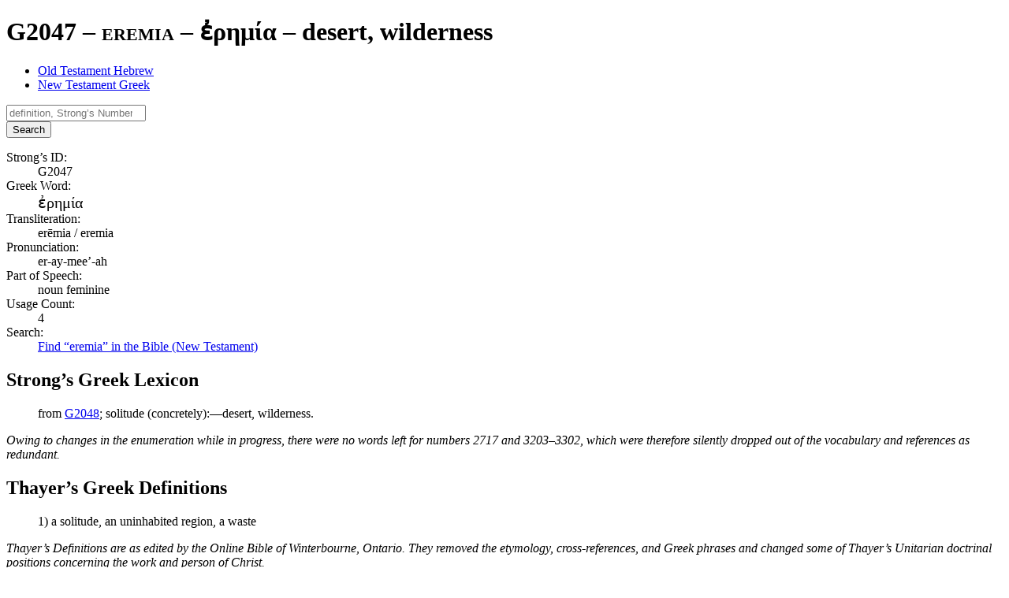

--- FILE ---
content_type: text/html; charset=utf-8
request_url: https://www.equipgodspeople.com/lexicons-word-study/new-testament-greek/strongs-g2047
body_size: 31696
content:
<!DOCTYPE html><html lang="en"><head><title>G2047 / eremia / ἐρημία – New Testament Greek | Equip God’s People</title><meta charset="UTF-8"><meta name="viewport" content="width=device-width, initial-scale=1"><meta name="description" content="Explore the meaning, pronunciation, and more for the Greek word “eremia” (Strong’s G2047). Find every occurrence of it in the New Testament."><meta name="apple-mobile-web-app-title" content="Equip God’s People"><meta name="application-name" content="Equip God’s People"><meta name="msapplication-TileColor" content="#3e8fc2"><meta name="theme-color" content="#3e8fc2"><meta name="robots" content="index,follow"><link rel="stylesheet" href="https://cdnjs.cloudflare.com/ajax/libs/font-awesome/7.0.1/css/all.min.css" integrity="sha512-2SwdPD6INVrV/lHTZbO2nodKhrnDdJK9/kg2XD1r9uGqPo1cUbujc+IYdlYdEErWNu69gVcYgdxlmVmzTWnetw==" crossorigin="anonymous" referrerpolicy="no-referrer" /><link href="/dist/main.css?v=13.5.1" rel="stylesheet"><link sizes="180x180" href="/apple-touch-icon.png" rel="apple-touch-icon"><link sizes="32x32" href="/favicon-32x32.png" rel="icon"><link sizes="16x16" href="/favicon-16x16.png" rel="icon"><link href="/site.webmanifest" rel="manifest"><link color="#3e8fc2" href="/safari-pinned-tab.svg" rel="mask-icon"></head><body><main aria-labelledby="site-hero"><header class="text-center text-white px-6 print:pt-0 print:pb-8 bg-center bg-cover py-section bg-orange-700 bg-hero-word-study"><h1 class="font-light" id="site-hero"><span class="text-3xl md:text-5xl lg:text-6xl md:tracking-wide lg:tracking-widest font-serif small-caps block animate__animated animate__fadeInLeft">G2047 – eremia – <span class="font-greek">ἐρημία</span></span> <span class="sr-only">–</span> <span class="text-base md:text-xl lg:text-2xl md:tracking-wide lg:tracking-widest block md:mt-1 lg:mt-2 animate__animated animate__fadeInRight">desert, wilderness</span></h1></header><section class="py-section px-3 lg:container lg:mx-auto xl:max-w-screen-xl"><ul class="text-lg md:text-xl font-serif mb-12 flex flex-wrap border-b-2 border-gray-600"><li><a class="inline-block px-4 py-2 border-2 border-b-0 rounded-t-md border-transparent hover:border-gray-300 focus-visible:border-gray-300 hover:bg-gray-200 focus-visible:bg-gray-200 hover:underline focus-visible:underline" href="/lexicons-word-study/old-testament-hebrew">Old Testament Hebrew</a></li><li><a aria-current="page" class="inline-block px-4 py-2 border-2 border-b-0 rounded-t-md bg-gray-300 border-gray-600 hover:underline focus-visible:underline" href="/lexicons-word-study/new-testament-greek">New Testament Greek</a></li></ul><form action="/lexicons-word-study/new-testament-greek" class="grid grid-cols-12 gap-1 mb-12" method="post"><div class="col-span-full md:col-span-6 lg:col-span-4"><input class="appearance-none text-base/normal w-full px-2 py-1 bg-white text-gray-800 border border-gray-600 rounded-md outline-hidden focus:ring-4 focus:ring-primary-700/20 focus:border-primary-500/50 placeholder:text-gray-400 placeholder:italic disabled:bg-gray-200 disabled:text-gray-600" name="search" placeholder="definition, Strong’s Number, etc." required type="search"></input></div><div class="col-span-full md:col-span-6 lg:col-span-4 xl:col-span-3 2xl:col-span-2"><button class="w-full text-base/normal text-center px-2.5 py-1 border border-transparent rounded-md outline-hidden focus-visible:ring-4 bg-primary-700 text-white enabled:hover:bg-primary-800 enabled:active:bg-primary-800 focus-visible:bg-primary-800 focus-visible:ring-primary-700/20 disabled:opacity-65 disabled:cursor-not-allowed" type="submit">Search</button></div></form><dl class="mb-12 sm:gap-2 grid grid-cols-12"><dt class="font-bold col-span-full sm:col-span-4 md:col-span-3 lg:col-span-2">Strong’s ID:</dt><dd class="col-span-full sm:col-span-8 md:col-span-9 lg:col-span-10">G2047</dd><dt class="font-bold col-span-full sm:col-span-4 md:col-span-3 lg:col-span-2">Greek Word:</dt><dd class="col-span-full sm:col-span-8 md:col-span-9 lg:col-span-10"><span class="font-greek">ἐρημία</span></dd><dt class="font-bold col-span-full sm:col-span-4 md:col-span-3 lg:col-span-2">Transliteration:</dt><dd class="col-span-full sm:col-span-8 md:col-span-9 lg:col-span-10">erēmia / eremia</dd><dt class="font-bold col-span-full sm:col-span-4 md:col-span-3 lg:col-span-2">Pronunciation:</dt><dd class="col-span-full sm:col-span-8 md:col-span-9 lg:col-span-10">er-ay-mee’-ah</dd><dt class="font-bold col-span-full sm:col-span-4 md:col-span-3 lg:col-span-2">Part of Speech:</dt><dd class="col-span-full sm:col-span-8 md:col-span-9 lg:col-span-10">noun feminine</dd><dt class="font-bold col-span-full sm:col-span-4 md:col-span-3 lg:col-span-2">Usage Count:</dt><dd class="col-span-full sm:col-span-8 md:col-span-9 lg:col-span-10">4</dd><dt class="font-bold col-span-full sm:col-span-4 md:col-span-3 lg:col-span-2">Search:</dt><dd class="col-span-full sm:col-span-8 md:col-span-9 lg:col-span-10"><a class="underline text-primary-700 hover:text-primary-800 focus-visible:text-primary-800" href="/bible-study-tools/bible-search?search=G2047&amp;range=new-testament" rel="nofollow">Find “eremia” in the Bible (New Testament)</a></dd></dl><h2 class="text-3xl lg:text-4xl font-serif mb-2">Strong’s Greek Lexicon</h2><blockquote class="border-l-4 border-primary-700 p-2 mb-4"><p class="mb-4 last:mb-0">from <a aria-controls="popover" aria-expanded="false" aria-haspopup="dialog" class="cursor-help underline text-success-700 hover:text-success-800 focus-visible:text-success-800" data-body="&lt;p class=&quot;mb-4 last:mb-0&quot;&gt;&lt;b&gt;Strong’s ID:&lt;/b&gt; G2048&lt;br&gt;&lt;b&gt;Word:&lt;/b&gt; &lt;span class=&quot;font-greek&quot;&gt;ἔρημος&lt;/span&gt;&lt;br&gt;&lt;b&gt;Transliteration:&lt;/b&gt; eremos&lt;br&gt;&lt;b&gt;Pronunciation:&lt;/b&gt; er’-ay-mos&lt;br&gt;&lt;b&gt;Part of Speech:&lt;/b&gt; adjective&lt;br&gt;&lt;b&gt;Occurrences:&lt;/b&gt; 50&lt;p class=&quot;mb-4 last:mb-0&quot;&gt;to be deserted, desolate; fig. to be wild&lt;/p&gt;&lt;/p&gt;&lt;p class=&quot;mt-2 mb-0 mb-4 last:mb-0&quot;&gt;&lt;a class=&quot;underline text-primary-700 hover:text-primary-800 focus-visible:text-primary-800&quot; href=&quot;/lexicons-word-study/new-testament-greek/strongs-g2048&quot;&gt;view the full lexicon entry&lt;/a&gt;&lt;/p&gt;" data-heading="G2048 – eremos – &lt;span class=&quot;font-greek&quot;&gt;ἔρημος&lt;/span&gt;" data-toggle="popover" href="/lexicons-word-study/new-testament-greek/strongs-g2048" role="button">G2048</a>; solitude (concretely):—desert, wilderness.</p></blockquote><p class="text-sm text-muted mb-4 last:mb-0"><i>Owing to changes in the enumeration while in progress, there were no words left for numbers 2717 and 3203–3302, which were therefore silently dropped out of the vocabulary and references as redundant.</i></p><h2 class="text-3xl lg:text-4xl font-serif mb-2">Thayer’s Greek Definitions</h2><blockquote class="border-l-4 border-primary-700 p-2 mb-4"><p class="mb-4 last:mb-0">1) a solitude, an uninhabited region, a waste</p></blockquote><p class="text-sm text-muted mb-4 last:mb-0"><i>Thayer’s Definitions are as edited by the Online Bible of Winterbourne, Ontario. They removed the etymology, cross-references, and Greek phrases and changed some of Thayer’s Unitarian doctrinal positions concerning the work and person of Christ.</i></p><ul class="mt-element border-2 border-muted rounded-md bg-gray-200 items-center print:hidden flex flex-col md:flex-row justify-between"><li><a class="text-gray-800 block px-4 py-2 hover:underline focus-visible:underline" href="/lexicons-word-study/new-testament-greek/strongs-g2046"><i aria-label="previous" class="pr-2 fa-solid fa-angle-left"></i>G2046 – ereo – <span class="font-greek">ἐρέω</span></a></li><li><hr class="bg-gray-400 pb-1 md:hidden"></li><li><a class="text-gray-800 block px-4 py-2 hover:underline focus-visible:underline" href="/lexicons-word-study/new-testament-greek/strongs-g2048">G2048 – eremos – <span class="font-greek">ἔρημος</span><i aria-label="next" class="pl-2 fa-solid fa-angle-right"></i></a></li></ul><nav><ul class="mt-12 md:flex md:flex-wrap text-white print:hidden"><li class="first:*:rounded-t-md md:first:*:rounded-tr-none md:first:*:rounded-bl-md last:*:rounded-b-md md:last:*:rounded-bl-none md:last:*:rounded-tr-md"><a class="block px-2.5 py-1.5 bg-secondary-700 border border-secondary-800 hover:bg-primary-700 focus-visible:bg-primary-700 hover:border-primary-800 focus-visible:border-primary-800" href="/lexicons-word-study/new-testament-greek/alphabet-alpha">Alpha (<span class="font-greek">Α</span>/<span class="font-greek">α</span>)</a></li><li class="first:*:rounded-t-md md:first:*:rounded-tr-none md:first:*:rounded-bl-md last:*:rounded-b-md md:last:*:rounded-bl-none md:last:*:rounded-tr-md"><a class="block px-2.5 py-1.5 bg-secondary-700 border border-secondary-800 hover:bg-primary-700 focus-visible:bg-primary-700 hover:border-primary-800 focus-visible:border-primary-800" href="/lexicons-word-study/new-testament-greek/alphabet-beta">Beta (<span class="font-greek">Β</span>/<span class="font-greek">β</span>)</a></li><li class="first:*:rounded-t-md md:first:*:rounded-tr-none md:first:*:rounded-bl-md last:*:rounded-b-md md:last:*:rounded-bl-none md:last:*:rounded-tr-md"><a class="block px-2.5 py-1.5 bg-secondary-700 border border-secondary-800 hover:bg-primary-700 focus-visible:bg-primary-700 hover:border-primary-800 focus-visible:border-primary-800" href="/lexicons-word-study/new-testament-greek/alphabet-gamma">Gamma (<span class="font-greek">Γ</span>/<span class="font-greek">γ</span>)</a></li><li class="first:*:rounded-t-md md:first:*:rounded-tr-none md:first:*:rounded-bl-md last:*:rounded-b-md md:last:*:rounded-bl-none md:last:*:rounded-tr-md"><a class="block px-2.5 py-1.5 bg-secondary-700 border border-secondary-800 hover:bg-primary-700 focus-visible:bg-primary-700 hover:border-primary-800 focus-visible:border-primary-800" href="/lexicons-word-study/new-testament-greek/alphabet-delta">Delta (<span class="font-greek">Δ</span>/<span class="font-greek">δ</span>)</a></li><li class="first:*:rounded-t-md md:first:*:rounded-tr-none md:first:*:rounded-bl-md last:*:rounded-b-md md:last:*:rounded-bl-none md:last:*:rounded-tr-md"><a class="block px-2.5 py-1.5 bg-secondary-700 border border-secondary-800 hover:bg-primary-700 focus-visible:bg-primary-700 hover:border-primary-800 focus-visible:border-primary-800" href="/lexicons-word-study/new-testament-greek/alphabet-epsilon">Epsilon (<span class="font-greek">Ε</span>/<span class="font-greek">ε</span>)</a></li><li class="first:*:rounded-t-md md:first:*:rounded-tr-none md:first:*:rounded-bl-md last:*:rounded-b-md md:last:*:rounded-bl-none md:last:*:rounded-tr-md"><a class="block px-2.5 py-1.5 bg-secondary-700 border border-secondary-800 hover:bg-primary-700 focus-visible:bg-primary-700 hover:border-primary-800 focus-visible:border-primary-800" href="/lexicons-word-study/new-testament-greek/alphabet-zeta">Zeta (<span class="font-greek">Ζ</span>/<span class="font-greek">ζ</span>)</a></li><li class="first:*:rounded-t-md md:first:*:rounded-tr-none md:first:*:rounded-bl-md last:*:rounded-b-md md:last:*:rounded-bl-none md:last:*:rounded-tr-md"><a class="block px-2.5 py-1.5 bg-secondary-700 border border-secondary-800 hover:bg-primary-700 focus-visible:bg-primary-700 hover:border-primary-800 focus-visible:border-primary-800" href="/lexicons-word-study/new-testament-greek/alphabet-eta">Eta (<span class="font-greek">Η</span>/<span class="font-greek">η</span>)</a></li><li class="first:*:rounded-t-md md:first:*:rounded-tr-none md:first:*:rounded-bl-md last:*:rounded-b-md md:last:*:rounded-bl-none md:last:*:rounded-tr-md"><a class="block px-2.5 py-1.5 bg-secondary-700 border border-secondary-800 hover:bg-primary-700 focus-visible:bg-primary-700 hover:border-primary-800 focus-visible:border-primary-800" href="/lexicons-word-study/new-testament-greek/alphabet-theta">Theta (<span class="font-greek">Θ</span>/<span class="font-greek">θ</span>)</a></li><li class="first:*:rounded-t-md md:first:*:rounded-tr-none md:first:*:rounded-bl-md last:*:rounded-b-md md:last:*:rounded-bl-none md:last:*:rounded-tr-md"><a class="block px-2.5 py-1.5 bg-secondary-700 border border-secondary-800 hover:bg-primary-700 focus-visible:bg-primary-700 hover:border-primary-800 focus-visible:border-primary-800" href="/lexicons-word-study/new-testament-greek/alphabet-iota">Iota (<span class="font-greek">Ι</span>/<span class="font-greek">ι</span>)</a></li><li class="first:*:rounded-t-md md:first:*:rounded-tr-none md:first:*:rounded-bl-md last:*:rounded-b-md md:last:*:rounded-bl-none md:last:*:rounded-tr-md"><a class="block px-2.5 py-1.5 bg-secondary-700 border border-secondary-800 hover:bg-primary-700 focus-visible:bg-primary-700 hover:border-primary-800 focus-visible:border-primary-800" href="/lexicons-word-study/new-testament-greek/alphabet-kappa">Kappa (<span class="font-greek">Κ</span>/<span class="font-greek">κ</span>)</a></li><li class="first:*:rounded-t-md md:first:*:rounded-tr-none md:first:*:rounded-bl-md last:*:rounded-b-md md:last:*:rounded-bl-none md:last:*:rounded-tr-md"><a class="block px-2.5 py-1.5 bg-secondary-700 border border-secondary-800 hover:bg-primary-700 focus-visible:bg-primary-700 hover:border-primary-800 focus-visible:border-primary-800" href="/lexicons-word-study/new-testament-greek/alphabet-lambda">Lambda (<span class="font-greek">Λ</span>/<span class="font-greek">λ</span>)</a></li><li class="first:*:rounded-t-md md:first:*:rounded-tr-none md:first:*:rounded-bl-md last:*:rounded-b-md md:last:*:rounded-bl-none md:last:*:rounded-tr-md"><a class="block px-2.5 py-1.5 bg-secondary-700 border border-secondary-800 hover:bg-primary-700 focus-visible:bg-primary-700 hover:border-primary-800 focus-visible:border-primary-800" href="/lexicons-word-study/new-testament-greek/alphabet-mu">Mu (<span class="font-greek">Μ</span>/<span class="font-greek">μ</span>)</a></li><li class="first:*:rounded-t-md md:first:*:rounded-tr-none md:first:*:rounded-bl-md last:*:rounded-b-md md:last:*:rounded-bl-none md:last:*:rounded-tr-md"><a class="block px-2.5 py-1.5 bg-secondary-700 border border-secondary-800 hover:bg-primary-700 focus-visible:bg-primary-700 hover:border-primary-800 focus-visible:border-primary-800" href="/lexicons-word-study/new-testament-greek/alphabet-nu">Nu (<span class="font-greek">Ν</span>/<span class="font-greek">ν</span>)</a></li><li class="first:*:rounded-t-md md:first:*:rounded-tr-none md:first:*:rounded-bl-md last:*:rounded-b-md md:last:*:rounded-bl-none md:last:*:rounded-tr-md"><a class="block px-2.5 py-1.5 bg-secondary-700 border border-secondary-800 hover:bg-primary-700 focus-visible:bg-primary-700 hover:border-primary-800 focus-visible:border-primary-800" href="/lexicons-word-study/new-testament-greek/alphabet-xi">Xi (<span class="font-greek">Ξ</span>/<span class="font-greek">ξ</span>)</a></li><li class="first:*:rounded-t-md md:first:*:rounded-tr-none md:first:*:rounded-bl-md last:*:rounded-b-md md:last:*:rounded-bl-none md:last:*:rounded-tr-md"><a class="block px-2.5 py-1.5 bg-secondary-700 border border-secondary-800 hover:bg-primary-700 focus-visible:bg-primary-700 hover:border-primary-800 focus-visible:border-primary-800" href="/lexicons-word-study/new-testament-greek/alphabet-omicron">Omicron (<span class="font-greek">Ο</span>/<span class="font-greek">ο</span>)</a></li><li class="first:*:rounded-t-md md:first:*:rounded-tr-none md:first:*:rounded-bl-md last:*:rounded-b-md md:last:*:rounded-bl-none md:last:*:rounded-tr-md"><a class="block px-2.5 py-1.5 bg-secondary-700 border border-secondary-800 hover:bg-primary-700 focus-visible:bg-primary-700 hover:border-primary-800 focus-visible:border-primary-800" href="/lexicons-word-study/new-testament-greek/alphabet-pi">Pi (<span class="font-greek">Π</span>/<span class="font-greek">π</span>)</a></li><li class="first:*:rounded-t-md md:first:*:rounded-tr-none md:first:*:rounded-bl-md last:*:rounded-b-md md:last:*:rounded-bl-none md:last:*:rounded-tr-md"><a class="block px-2.5 py-1.5 bg-secondary-700 border border-secondary-800 hover:bg-primary-700 focus-visible:bg-primary-700 hover:border-primary-800 focus-visible:border-primary-800" href="/lexicons-word-study/new-testament-greek/alphabet-rho">Rho (<span class="font-greek">Ρ</span>/<span class="font-greek">ρ</span>)</a></li><li class="first:*:rounded-t-md md:first:*:rounded-tr-none md:first:*:rounded-bl-md last:*:rounded-b-md md:last:*:rounded-bl-none md:last:*:rounded-tr-md"><a class="block px-2.5 py-1.5 bg-secondary-700 border border-secondary-800 hover:bg-primary-700 focus-visible:bg-primary-700 hover:border-primary-800 focus-visible:border-primary-800" href="/lexicons-word-study/new-testament-greek/alphabet-sigma">Sigma (<span class="font-greek">Σ</span>/<span class="font-greek">σ</span>/<span class="font-greek">ς</span>)</a></li><li class="first:*:rounded-t-md md:first:*:rounded-tr-none md:first:*:rounded-bl-md last:*:rounded-b-md md:last:*:rounded-bl-none md:last:*:rounded-tr-md"><a class="block px-2.5 py-1.5 bg-secondary-700 border border-secondary-800 hover:bg-primary-700 focus-visible:bg-primary-700 hover:border-primary-800 focus-visible:border-primary-800" href="/lexicons-word-study/new-testament-greek/alphabet-tau">Tau (<span class="font-greek">Τ</span>/<span class="font-greek">τ</span>)</a></li><li class="first:*:rounded-t-md md:first:*:rounded-tr-none md:first:*:rounded-bl-md last:*:rounded-b-md md:last:*:rounded-bl-none md:last:*:rounded-tr-md"><a class="block px-2.5 py-1.5 bg-secondary-700 border border-secondary-800 hover:bg-primary-700 focus-visible:bg-primary-700 hover:border-primary-800 focus-visible:border-primary-800" href="/lexicons-word-study/new-testament-greek/alphabet-upsilon">Upsilon (<span class="font-greek">Υ</span>/<span class="font-greek">υ</span>)</a></li><li class="first:*:rounded-t-md md:first:*:rounded-tr-none md:first:*:rounded-bl-md last:*:rounded-b-md md:last:*:rounded-bl-none md:last:*:rounded-tr-md"><a class="block px-2.5 py-1.5 bg-secondary-700 border border-secondary-800 hover:bg-primary-700 focus-visible:bg-primary-700 hover:border-primary-800 focus-visible:border-primary-800" href="/lexicons-word-study/new-testament-greek/alphabet-phi">Phi (<span class="font-greek">Φ</span>/<span class="font-greek">φ</span>)</a></li><li class="first:*:rounded-t-md md:first:*:rounded-tr-none md:first:*:rounded-bl-md last:*:rounded-b-md md:last:*:rounded-bl-none md:last:*:rounded-tr-md"><a class="block px-2.5 py-1.5 bg-secondary-700 border border-secondary-800 hover:bg-primary-700 focus-visible:bg-primary-700 hover:border-primary-800 focus-visible:border-primary-800" href="/lexicons-word-study/new-testament-greek/alphabet-chi">Chi (<span class="font-greek">Χ</span>/<span class="font-greek">χ</span>)</a></li><li class="first:*:rounded-t-md md:first:*:rounded-tr-none md:first:*:rounded-bl-md last:*:rounded-b-md md:last:*:rounded-bl-none md:last:*:rounded-tr-md"><a class="block px-2.5 py-1.5 bg-secondary-700 border border-secondary-800 hover:bg-primary-700 focus-visible:bg-primary-700 hover:border-primary-800 focus-visible:border-primary-800" href="/lexicons-word-study/new-testament-greek/alphabet-psi">Psi (<span class="font-greek">Ψ</span>/<span class="font-greek">ψ</span>)</a></li><li class="first:*:rounded-t-md md:first:*:rounded-tr-none md:first:*:rounded-bl-md last:*:rounded-b-md md:last:*:rounded-bl-none md:last:*:rounded-tr-md"><a class="block px-2.5 py-1.5 bg-secondary-700 border border-secondary-800 hover:bg-primary-700 focus-visible:bg-primary-700 hover:border-primary-800 focus-visible:border-primary-800" href="/lexicons-word-study/new-testament-greek/alphabet-omega">Omega (<span class="font-greek">Ω</span>/<span class="font-greek">ω</span>)</a></li></ul></nav></section></main><footer aria-label="page footer" class="bg-secondary-700 text-white py-section print:hidden"><section class="px-3 lg:container lg:mx-auto xl:max-w-screen-xl"><div class="gap-4 [&_h3]:mb-4 grid grid-cols-12"><div aria-labelledby="footer-termsOfUse" class="py-4 col-span-full md:col-span-full lg:col-span-4"><h3 class="text-2xl font-serif mb-2" id="footer-termsOfUse">Terms of Use</h3><p class="text-light mb-4 last:mb-0">You may freely reproduce articles from this site for church or small study group use. However, copies may <strong>not</strong> be sold, or included in any product for sale without written permission.</p></div><div aria-labelledby="footer-quickLinks" class="py-6 lg:pl-4 lg:border-l border-white/15 col-span-full md:col-span-6 lg:col-span-4"><h3 class="text-2xl font-serif mb-2" id="footer-quickLinks">Quick Links</h3><nav><ul><li><a class="block hover:underline focus-visible:underline" href="/bible-study-tools">Bible Study Tools</a></li><li><a class="block hover:underline focus-visible:underline" href="/egp-blog">EGP Blog</a></li><li><a class="block hover:underline focus-visible:underline" href="/lexicons-word-study">Lexicons (Word Study)</a></li><li><a class="block hover:underline focus-visible:underline" href="/bible-reading-plans">Bible Reading Plans</a></li><li><a class="block hover:underline focus-visible:underline" href="/discipleship-tools">Discipleship Tools</a></li><li><a class="block hover:underline focus-visible:underline" href="/classic-works">Classic Works</a></li></ul></nav></div><div aria-labelledby="footer-latestBlogEntries" class="py-6 md:pl-4 md:border-l border-white/15 col-span-full md:col-span-6 lg:col-span-4"><h3 class="text-2xl font-serif mb-2" id="footer-latestBlogEntries"><a class="hover:underline focus-visible:underline" href="/egp-blog">Latest Blog Entries</a></h3><nav><ul><li><a class="block hover:underline focus-visible:underline" href="/egp-blog/2024-09-01-finding-adequacy-in-gods-presence">Finding Adequacy in God’s Presence</a></li><li><a class="block hover:underline focus-visible:underline" href="/egp-blog/2024-04-21-phil-wickham-its-always-been-you">Phil Wickham “It’s Always Been You”</a></li><li><a class="block hover:underline focus-visible:underline" href="/egp-blog/2023-09-24-jeremy-camp-consumed">Jeremy Camp “Consumed”</a></li><li><a class="block hover:underline focus-visible:underline" href="/egp-blog/2023-07-09-in-step-with-the-spirit">In Step with the Spirit</a></li><li><a class="block hover:underline focus-visible:underline" href="/egp-blog/2023-06-04-ai-to-the-glory-of-god">AI to the Glory of God</a></li><li><a class="block hover:underline focus-visible:underline" href="/egp-blog/2023-05-28-god-wastes-nothing">God Wastes Nothing</a></li></ul></nav></div></div></section><div aria-label="social media links" class="pt-element"><nav class="text-3xl text-center gap-x-4"><a class="inline-block size-14 rounded-full hover:bg-red-600 focus-visible:bg-red-600" href="https://instagram.com/equipgodspeople"><i aria-label="Instagram" class="p-3 pt-2.5 fa-brands fa-instagram"></i></a><a class="inline-block size-14 rounded-full hover:bg-cyan-600 focus-visible:bg-cyan-600" href="https://twitter.com/equipgodspeople"><i aria-label="Twitter" class="p-3 fa-brands fa-twitter"></i></a><a class="inline-block size-14 rounded-full hover:bg-blue-500 focus-visible:bg-blue-500" href="https://www.facebook.com/EquipGodsPeople"><i aria-label="Facebook" class="p-3 fa-brands fa-facebook-f"></i></a><a class="inline-block size-14 rounded-full hover:bg-green-600 focus-visible:bg-green-600" href="mailto:webmaster@equipgodspeople.com"><i aria-label="Email" class="p-3 fa-solid fa-envelope"></i></a></nav></div><div aria-label="site copyright" class="text-center text-sm pt-element"><a class="hover:underline focus-visible:underline" href="/">Equip God’s People</a> © 2003–2025. All rights reserved.</div></footer><button class="text-white text-lg/normal bg-primary-700 size-11 rounded-full shadow-md select-none opacity-75 hover:opacity-100 focus-visible:opacity-100 fixed top-5 right-5 z-30 print:hidden" id="siteMenuButton" tabindex="1" type="button"><i aria-label="menu" class="mt-2 fa-solid fa-bars"></i></button><button class="bg-secondary-900/50 backdrop-blur-xs size-full fixed top-0 left-0 z-40 transition-opacity ease-in-out duration-400 motion-reduce:duration-0 opacity-0 hidden" id="siteMenuBackdrop" type="button"></button><div aria-modal="true" class="bg-secondary-700 text-gray-50 text-lg md:text-xl font-light h-full w-96 max-w-full hidden fixed top-0 right-0 z-50 transform translate-x-full transition-transform ease-in-out duration-400 motion-reduce:duration-0" id="siteMenu" role="dialog" tabindex="-1"><div class="bg-primary-700 p-4"><button aria-label="close menu" class="opacity-50 hover:opacity-100 focus-visible:opacity-100" id="siteMenuCloseButton" type="button"><i aria-label="close" class="fa-solid fa-xmark"></i></button></div><nav class="uppercase p-4"><div class="flex border-t first:border-t-0 border-gray-50/25"><a class="px-1 py-3 grow hover:bg-primary-700 focus-visible:bg-primary-700" href="/">Home</a></div><div class="flex border-t first:border-t-0 border-gray-50/25"><a class="px-1 py-3 grow hover:bg-primary-700 focus-visible:bg-primary-700" href="/bible-study-tools">Bible Study Tools</a><button aria-controls="siteMenu-bible-study-tools" aria-expanded="false" class="inline-block w-10 items-center hover:bg-primary-700 focus-visible:bg-primary-700" data-toggle="collapse" type="button"><i aria-label="collapsed" class="fa-solid fa-angle-right align-middle"></i></button></div><div aria-hidden="true" class="grid transition-all ease-in-out duration-500 motion-reduce:duration-0" id="siteMenu-bible-study-tools" style="grid-template-rows: 0fr;"><div class="overflow-hidden" style="grid-row: 1 / span 2;"><div class="text-base divide-y divide-gray-50/25"><a class="block p-4 hover:bg-primary-700 focus-visible:bg-primary-700" href="/bible-study-tools/bible-search">Bible Search</a><a class="block p-4 hover:bg-primary-700 focus-visible:bg-primary-700" href="/bible-study-tools/parallel-bible">Parallel Bible</a></div></div></div><div class="flex border-t first:border-t-0 border-gray-50/25"><a class="px-1 py-3 grow hover:bg-primary-700 focus-visible:bg-primary-700" href="/egp-blog">EGP Blog</a></div><div class="flex border-t first:border-t-0 border-gray-50/25"><a class="px-1 py-3 grow hover:bg-primary-700 focus-visible:bg-primary-700" href="/lexicons-word-study">Lexicons (Word Study)</a><button aria-controls="siteMenu-lexicons-word-study" aria-expanded="false" class="inline-block w-10 items-center hover:bg-primary-700 focus-visible:bg-primary-700" data-toggle="collapse" type="button"><i aria-label="collapsed" class="fa-solid fa-angle-right align-middle"></i></button></div><div aria-hidden="true" class="grid transition-all ease-in-out duration-500 motion-reduce:duration-0" id="siteMenu-lexicons-word-study" style="grid-template-rows: 0fr;"><div class="overflow-hidden" style="grid-row: 1 / span 2;"><div class="text-base divide-y divide-gray-50/25"><a class="block p-4 hover:bg-primary-700 focus-visible:bg-primary-700" href="/lexicons-word-study/old-testament-hebrew">Old Testament Hebrew</a><a class="block p-4 hover:bg-primary-700 focus-visible:bg-primary-700" href="/lexicons-word-study/new-testament-greek">New Testament Greek</a><a class="block p-4 hover:bg-primary-700 focus-visible:bg-primary-700" href="/teach-yourself-greek">Teach Yourself Greek</a></div></div></div><div class="flex border-t first:border-t-0 border-gray-50/25"><a class="px-1 py-3 grow hover:bg-primary-700 focus-visible:bg-primary-700" href="/bible-reading-plans">Bible Reading Plans</a></div><div class="flex border-t first:border-t-0 border-gray-50/25"><a class="px-1 py-3 grow hover:bg-primary-700 focus-visible:bg-primary-700" href="/discipleship-tools">Discipleship Tools</a><button aria-controls="siteMenu-discipleship-tools" aria-expanded="false" class="inline-block w-10 items-center hover:bg-primary-700 focus-visible:bg-primary-700" data-toggle="collapse" type="button"><i aria-label="collapsed" class="fa-solid fa-angle-right align-middle"></i></button></div><div aria-hidden="true" class="grid transition-all ease-in-out duration-500 motion-reduce:duration-0" id="siteMenu-discipleship-tools" style="grid-template-rows: 0fr;"><div class="overflow-hidden" style="grid-row: 1 / span 2;"><div class="text-base divide-y divide-gray-50/25"><a class="block p-4 hover:bg-primary-700 focus-visible:bg-primary-700" href="/discipleship-tools/how-to-study-the-bible">How to Study the Bible</a><a class="block p-4 hover:bg-primary-700 focus-visible:bg-primary-700" href="/discipleship-tools/read-the-bible-in-a-year">Bible in a Year</a><a class="block p-4 hover:bg-primary-700 focus-visible:bg-primary-700" href="/discipleship-tools/read-psalms-and-proverbs-in-a-month">Psalms and Proverbs in a Month</a></div></div></div><div class="flex border-t first:border-t-0 border-gray-50/25"><a class="px-1 py-3 grow hover:bg-primary-700 focus-visible:bg-primary-700" href="/classic-works">Classic Works</a><button aria-controls="siteMenu-classic-works" aria-expanded="false" class="inline-block w-10 items-center hover:bg-primary-700 focus-visible:bg-primary-700" data-toggle="collapse" type="button"><i aria-label="collapsed" class="fa-solid fa-angle-right align-middle"></i></button></div><div aria-hidden="true" class="grid transition-all ease-in-out duration-500 motion-reduce:duration-0" id="siteMenu-classic-works" style="grid-template-rows: 0fr;"><div class="overflow-hidden" style="grid-row: 1 / span 2;"><div class="text-base divide-y divide-gray-50/25"><a class="block p-4 hover:bg-primary-700 focus-visible:bg-primary-700" href="/classic-works/pamphili-eusebius-ecclesiastical-history">Eusebius – Ecclesiastical History</a><a class="block p-4 hover:bg-primary-700 focus-visible:bg-primary-700" href="/classic-works/thomas-kempis-imitation-of-christ">Kempis – The Imitation of Christ</a><a class="block p-4 hover:bg-primary-700 focus-visible:bg-primary-700" href="/classic-works/aw-tozer-pursuit-of-god">Tozer – The Pursuit of God</a></div></div></div></nav></div><div id="app-loading-overlay" class="fixed inset-0 z-50 flex items-center justify-center bg-gray-900/67" role="status" aria-live="polite" aria-atomic="true" hidden><div class="bg-gray-200 rounded-lg shadow-xl p-8 max-w-sm mx-4" role="alert" aria-label="Page loading"><div class="flex justify-center gap-2 mb-4" aria-hidden="true"><span class="w-3 h-3 bg-primary-700 rounded-full animate-pulse motion-reduce:animate-none"></span><span class="w-3 h-3 bg-primary-700 rounded-full animate-pulse motion-reduce:animate-none"></span><span class="w-3 h-3 bg-primary-700 rounded-full animate-pulse motion-reduce:animate-none"></span></div><p id="app-loading-message" class="text-center text-gray-900"></p></div></div><div id="app-live" aria-live="assertive" aria-atomic="true" class="sr-only"></div><div aria-describedby="popoverBody" aria-hidden="true" aria-labelledby="popoverHeader" class="px-1 md:px-2 max-w-full sm:max-w-xl md:max-w-3xl drop-shadow-lg absolute top-0 left-0 hidden" id="popover" role="dialog" tabindex="-1"><div class="absolute size-2 lg:size-4 rotate-45 z-30 bg-secondary-700" id="popoverArrow"></div><div class="relative z-40"><div class="font-serif text-lg lg:text-xl bg-secondary-700 text-white px-2 lg:px-3.5 py-1 lg:py-1.5 rounded-t-md lg:rounded-t-lg" id="popoverHeader"></div><div class="text-base bg-white p-2 lg:p-3.5 rounded-b-md lg:rounded-b-lg border border-secondary-700" id="popoverBody"></div></div></div><script src="/dist/main.js?v=13.5.1" type="module"></script></body></html>

--- FILE ---
content_type: application/javascript; charset=utf-8
request_url: https://cdn.jsdelivr.net/npm/@floating-ui/dom@1.6.3/+esm
body_size: 3136
content:
/**
 * Bundled by jsDelivr using Rollup v2.79.2 and Terser v5.39.0.
 * Original file: /npm/@floating-ui/dom@1.6.3/dist/floating-ui.dom.mjs
 *
 * Do NOT use SRI with dynamically generated files! More information: https://www.jsdelivr.com/using-sri-with-dynamic-files
 */
import{autoPlacement as t,shift as e,flip as n,size as i,hide as o,arrow as r,inline as l,limitShift as s,computePosition as c,rectToClientRect as f}from"/npm/@floating-ui/core@1.6.0/+esm";export{detectOverflow,offset}from"/npm/@floating-ui/core@1.6.0/+esm";import{createCoords as u,round as h,max as a,min as d,floor as p}from"/npm/@floating-ui/utils@0.2.1/+esm";import{getDocumentElement as g,isElement as m,getOverflowAncestors as x,isHTMLElement as y,getWindow as w,getComputedStyle as v,getNodeName as b,isOverflowElement as L,getNodeScroll as R,isTableElement as T,isContainingBlock as E,getContainingBlock as F,isWebKit as O,getParentNode as W,isLastTraversableNode as H}from"/npm/@floating-ui/utils@0.2.1/dom/+esm";export{getOverflowAncestors}from"/npm/@floating-ui/utils@0.2.1/dom/+esm";function z(t){const e=v(t);let n=parseFloat(e.width)||0,i=parseFloat(e.height)||0;const o=y(t),r=o?t.offsetWidth:n,l=o?t.offsetHeight:i,s=h(n)!==r||h(i)!==l;return s&&(n=r,i=l),{width:n,height:i,$:s}}function A(t){return m(t)?t:t.contextElement}function C(t){const e=A(t);if(!y(e))return u(1);const n=e.getBoundingClientRect(),{width:i,height:o,$:r}=z(e);let l=(r?h(n.width):n.width)/i,s=(r?h(n.height):n.height)/o;return l&&Number.isFinite(l)||(l=1),s&&Number.isFinite(s)||(s=1),{x:l,y:s}}const P=u(0);function B(t){const e=w(t);return O()&&e.visualViewport?{x:e.visualViewport.offsetLeft,y:e.visualViewport.offsetTop}:P}function D(t,e,n,i){void 0===e&&(e=!1),void 0===n&&(n=!1);const o=t.getBoundingClientRect(),r=A(t);let l=u(1);e&&(i?m(i)&&(l=C(i)):l=C(t));const s=function(t,e,n){return void 0===e&&(e=!1),!(!n||e&&n!==w(t))&&e}(r,n,i)?B(r):u(0);let c=(o.left+s.x)/l.x,h=(o.top+s.y)/l.y,a=o.width/l.x,d=o.height/l.y;if(r){const t=w(r),e=i&&m(i)?w(i):i;let n=t,o=n.frameElement;for(;o&&i&&e!==n;){const t=C(o),e=o.getBoundingClientRect(),i=v(o),r=e.left+(o.clientLeft+parseFloat(i.paddingLeft))*t.x,l=e.top+(o.clientTop+parseFloat(i.paddingTop))*t.y;c*=t.x,h*=t.y,a*=t.x,d*=t.y,c+=r,h+=l,n=w(o),o=n.frameElement}}return f({width:a,height:d,x:c,y:h})}const V=[":popover-open",":modal"];function S(t){return V.some((e=>{try{return t.matches(e)}catch(t){return!1}}))}function I(t){return D(g(t)).left+R(t).scrollLeft}function q(t,e,n){let i;if("viewport"===e)i=function(t,e){const n=w(t),i=g(t),o=n.visualViewport;let r=i.clientWidth,l=i.clientHeight,s=0,c=0;if(o){r=o.width,l=o.height;const t=O();(!t||t&&"fixed"===e)&&(s=o.offsetLeft,c=o.offsetTop)}return{width:r,height:l,x:s,y:c}}(t,n);else if("document"===e)i=function(t){const e=g(t),n=R(t),i=t.ownerDocument.body,o=a(e.scrollWidth,e.clientWidth,i.scrollWidth,i.clientWidth),r=a(e.scrollHeight,e.clientHeight,i.scrollHeight,i.clientHeight);let l=-n.scrollLeft+I(t);const s=-n.scrollTop;return"rtl"===v(i).direction&&(l+=a(e.clientWidth,i.clientWidth)-o),{width:o,height:r,x:l,y:s}}(g(t));else if(m(e))i=function(t,e){const n=D(t,!0,"fixed"===e),i=n.top+t.clientTop,o=n.left+t.clientLeft,r=y(t)?C(t):u(1);return{width:t.clientWidth*r.x,height:t.clientHeight*r.y,x:o*r.x,y:i*r.y}}(e,n);else{const n=B(t);i={...e,x:e.x-n.x,y:e.y-n.y}}return f(i)}function M(t,e){const n=W(t);return!(n===e||!m(n)||H(n))&&("fixed"===v(n).position||M(n,e))}function N(t,e,n){const i=y(e),o=g(e),r="fixed"===n,l=D(t,!0,r,e);let s={scrollLeft:0,scrollTop:0};const c=u(0);if(i||!i&&!r)if(("body"!==b(e)||L(o))&&(s=R(e)),i){const t=D(e,!0,r,e);c.x=t.x+e.clientLeft,c.y=t.y+e.clientTop}else o&&(c.x=I(o));return{x:l.left+s.scrollLeft-c.x,y:l.top+s.scrollTop-c.y,width:l.width,height:l.height}}function $(t,e){return y(t)&&"fixed"!==v(t).position?e?e(t):t.offsetParent:null}function _(t,e){const n=w(t);if(!y(t)||S(t))return n;let i=$(t,e);for(;i&&T(i)&&"static"===v(i).position;)i=$(i,e);return i&&("html"===b(i)||"body"===b(i)&&"static"===v(i).position&&!E(i))?n:i||F(t)||n}const j={convertOffsetParentRelativeRectToViewportRelativeRect:function(t){let{elements:e,rect:n,offsetParent:i,strategy:o}=t;const r="fixed"===o,l=g(i),s=!!e&&S(e.floating);if(i===l||s&&r)return n;let c={scrollLeft:0,scrollTop:0},f=u(1);const h=u(0),a=y(i);if((a||!a&&!r)&&(("body"!==b(i)||L(l))&&(c=R(i)),y(i))){const t=D(i);f=C(i),h.x=t.x+i.clientLeft,h.y=t.y+i.clientTop}return{width:n.width*f.x,height:n.height*f.y,x:n.x*f.x-c.scrollLeft*f.x+h.x,y:n.y*f.y-c.scrollTop*f.y+h.y}},getDocumentElement:g,getClippingRect:function(t){let{element:e,boundary:n,rootBoundary:i,strategy:o}=t;const r=[..."clippingAncestors"===n?function(t,e){const n=e.get(t);if(n)return n;let i=x(t,[],!1).filter((t=>m(t)&&"body"!==b(t))),o=null;const r="fixed"===v(t).position;let l=r?W(t):t;for(;m(l)&&!H(l);){const e=v(l),n=E(l);n||"fixed"!==e.position||(o=null),(r?!n&&!o:!n&&"static"===e.position&&o&&["absolute","fixed"].includes(o.position)||L(l)&&!n&&M(t,l))?i=i.filter((t=>t!==l)):o=e,l=W(l)}return e.set(t,i),i}(e,this._c):[].concat(n),i],l=r[0],s=r.reduce(((t,n)=>{const i=q(e,n,o);return t.top=a(i.top,t.top),t.right=d(i.right,t.right),t.bottom=d(i.bottom,t.bottom),t.left=a(i.left,t.left),t}),q(e,l,o));return{width:s.right-s.left,height:s.bottom-s.top,x:s.left,y:s.top}},getOffsetParent:_,getElementRects:async function(t){const e=this.getOffsetParent||_,n=this.getDimensions;return{reference:N(t.reference,await e(t.floating),t.strategy),floating:{x:0,y:0,...await n(t.floating)}}},getClientRects:function(t){return Array.from(t.getClientRects())},getDimensions:function(t){const{width:e,height:n}=z(t);return{width:e,height:n}},getScale:C,isElement:m,isRTL:function(t){return"rtl"===v(t).direction}};function k(t,e,n,i){void 0===i&&(i={});const{ancestorScroll:o=!0,ancestorResize:r=!0,elementResize:l="function"==typeof ResizeObserver,layoutShift:s="function"==typeof IntersectionObserver,animationFrame:c=!1}=i,f=A(t),u=o||r?[...f?x(f):[],...x(e)]:[];u.forEach((t=>{o&&t.addEventListener("scroll",n,{passive:!0}),r&&t.addEventListener("resize",n)}));const h=f&&s?function(t,e){let n,i=null;const o=g(t);function r(){var t;clearTimeout(n),null==(t=i)||t.disconnect(),i=null}return function l(s,c){void 0===s&&(s=!1),void 0===c&&(c=1),r();const{left:f,top:u,width:h,height:g}=t.getBoundingClientRect();if(s||e(),!h||!g)return;const m={rootMargin:-p(u)+"px "+-p(o.clientWidth-(f+h))+"px "+-p(o.clientHeight-(u+g))+"px "+-p(f)+"px",threshold:a(0,d(1,c))||1};let x=!0;function y(t){const e=t[0].intersectionRatio;if(e!==c){if(!x)return l();e?l(!1,e):n=setTimeout((()=>{l(!1,1e-7)}),100)}x=!1}try{i=new IntersectionObserver(y,{...m,root:o.ownerDocument})}catch(t){i=new IntersectionObserver(y,m)}i.observe(t)}(!0),r}(f,n):null;let m,y=-1,w=null;l&&(w=new ResizeObserver((t=>{let[i]=t;i&&i.target===f&&w&&(w.unobserve(e),cancelAnimationFrame(y),y=requestAnimationFrame((()=>{var t;null==(t=w)||t.observe(e)}))),n()})),f&&!c&&w.observe(f),w.observe(e));let v=c?D(t):null;return c&&function e(){const i=D(t);!v||i.x===v.x&&i.y===v.y&&i.width===v.width&&i.height===v.height||n();v=i,m=requestAnimationFrame(e)}(),n(),()=>{var t;u.forEach((t=>{o&&t.removeEventListener("scroll",n),r&&t.removeEventListener("resize",n)})),null==h||h(),null==(t=w)||t.disconnect(),w=null,c&&cancelAnimationFrame(m)}}const G=t,J=e,K=n,Q=i,U=o,X=r,Y=l,Z=s,tt=(t,e,n)=>{const i=new Map,o={platform:j,...n},r={...o.platform,_c:i};return c(t,e,{...o,platform:r})};export{X as arrow,G as autoPlacement,k as autoUpdate,tt as computePosition,K as flip,U as hide,Y as inline,Z as limitShift,j as platform,J as shift,Q as size};export default null;
//# sourceMappingURL=/sm/ffd445c179ffe34353f4ffe22723025958a71ba51da2fb7f29c29101ba10d218.map

--- FILE ---
content_type: application/javascript; charset=utf-8
request_url: https://cdn.jsdelivr.net/npm/@floating-ui/utils@0.2.1/dom/+esm
body_size: 652
content:
/**
 * Bundled by jsDelivr using Rollup v2.79.2 and Terser v5.39.0.
 * Original file: /npm/@floating-ui/utils@0.2.1/dist/floating-ui.utils.dom.mjs
 *
 * Do NOT use SRI with dynamically generated files! More information: https://www.jsdelivr.com/using-sri-with-dynamic-files
 */
function n(n){return o(n)?(n.nodeName||"").toLowerCase():"#document"}function e(n){var e;return(null==n||null==(e=n.ownerDocument)?void 0:e.defaultView)||window}function t(n){var e;return null==(e=(o(n)?n.ownerDocument:n.document)||window.document)?void 0:e.documentElement}function o(n){return n instanceof Node||n instanceof e(n).Node}function r(n){return n instanceof Element||n instanceof e(n).Element}function c(n){return n instanceof HTMLElement||n instanceof e(n).HTMLElement}function u(n){return"undefined"!=typeof ShadowRoot&&(n instanceof ShadowRoot||n instanceof e(n).ShadowRoot)}function i(n){const{overflow:e,overflowX:t,overflowY:o,display:r}=m(n);return/auto|scroll|overlay|hidden|clip/.test(e+o+t)&&!["inline","contents"].includes(r)}function l(e){return["table","td","th"].includes(n(e))}function f(n){const e=a(),t=m(n);return"none"!==t.transform||"none"!==t.perspective||!!t.containerType&&"normal"!==t.containerType||!e&&!!t.backdropFilter&&"none"!==t.backdropFilter||!e&&!!t.filter&&"none"!==t.filter||["transform","perspective","filter"].some((n=>(t.willChange||"").includes(n)))||["paint","layout","strict","content"].some((n=>(t.contain||"").includes(n)))}function s(n){let e=w(n);for(;c(e)&&!d(e);){if(f(e))return e;e=w(e)}return null}function a(){return!("undefined"==typeof CSS||!CSS.supports)&&CSS.supports("-webkit-backdrop-filter","none")}function d(e){return["html","body","#document"].includes(n(e))}function m(n){return e(n).getComputedStyle(n)}function p(n){return r(n)?{scrollLeft:n.scrollLeft,scrollTop:n.scrollTop}:{scrollLeft:n.pageXOffset,scrollTop:n.pageYOffset}}function w(e){if("html"===n(e))return e;const o=e.assignedSlot||e.parentNode||u(e)&&e.host||t(e);return u(o)?o.host:o}function v(n){const e=w(n);return d(e)?n.ownerDocument?n.ownerDocument.body:n.body:c(e)&&i(e)?e:v(e)}function y(n,t,o){var r;void 0===t&&(t=[]),void 0===o&&(o=!0);const c=v(n),u=c===(null==(r=n.ownerDocument)?void 0:r.body),l=e(c);return u?t.concat(l,l.visualViewport||[],i(c)?c:[],l.frameElement&&o?y(l.frameElement):[]):t.concat(c,y(c,[],o))}export{m as getComputedStyle,s as getContainingBlock,t as getDocumentElement,v as getNearestOverflowAncestor,n as getNodeName,p as getNodeScroll,y as getOverflowAncestors,w as getParentNode,e as getWindow,f as isContainingBlock,r as isElement,c as isHTMLElement,d as isLastTraversableNode,o as isNode,i as isOverflowElement,u as isShadowRoot,l as isTableElement,a as isWebKit};export default null;
//# sourceMappingURL=/sm/78ec1bf14e67826db5c516886de43f4d3245b84b258f4f35a5fd14a5d3c7f8b9.map

--- FILE ---
content_type: application/javascript; charset=utf-8
request_url: https://cdn.jsdelivr.net/npm/@floating-ui/core@1.6.0/+esm
body_size: 3913
content:
/**
 * Bundled by jsDelivr using Rollup v2.79.2 and Terser v5.39.0.
 * Original file: /npm/@floating-ui/core@1.6.0/dist/floating-ui.core.mjs
 *
 * Do NOT use SRI with dynamically generated files! More information: https://www.jsdelivr.com/using-sri-with-dynamic-files
 */
import{evaluate as e,getPaddingObject as t,rectToClientRect as n,getAlignmentAxis as i,getAxisLength as o,min as r,clamp as a,getAlignment as l,placements as s,getAlignmentSides as c,getSide as f,getOppositePlacement as m,getExpandedPlacements as u,getOppositeAxisPlacements as d,getSideAxis as g,getOppositeAxis as p,max as h,getOppositeAlignmentPlacement as y,sides as w}from"/npm/@floating-ui/utils@0.2.1/+esm";export{rectToClientRect}from"/npm/@floating-ui/utils@0.2.1/+esm";function x(e,t,n){let{reference:r,floating:a}=e;const s=g(t),c=i(t),m=o(c),u=f(t),d="y"===s,p=r.x+r.width/2-a.width/2,h=r.y+r.height/2-a.height/2,y=r[m]/2-a[m]/2;let w;switch(u){case"top":w={x:p,y:r.y-a.height};break;case"bottom":w={x:p,y:r.y+r.height};break;case"right":w={x:r.x+r.width,y:h};break;case"left":w={x:r.x-a.width,y:h};break;default:w={x:r.x,y:r.y}}switch(l(t)){case"start":w[c]-=y*(n&&d?-1:1);break;case"end":w[c]+=y*(n&&d?-1:1)}return w}const v=async(e,t,n)=>{const{placement:i="bottom",strategy:o="absolute",middleware:r=[],platform:a}=n,l=r.filter(Boolean),s=await(null==a.isRTL?void 0:a.isRTL(t));let c=await a.getElementRects({reference:e,floating:t,strategy:o}),{x:f,y:m}=x(c,i,s),u=i,d={},g=0;for(let n=0;n<l.length;n++){const{name:r,fn:p}=l[n],{x:h,y:y,data:w,reset:v}=await p({x:f,y:m,initialPlacement:i,placement:u,strategy:o,middlewareData:d,rects:c,platform:a,elements:{reference:e,floating:t}});f=null!=h?h:f,m=null!=y?y:m,d={...d,[r]:{...d[r],...w}},v&&g<=50&&(g++,"object"==typeof v&&(v.placement&&(u=v.placement),v.rects&&(c=!0===v.rects?await a.getElementRects({reference:e,floating:t,strategy:o}):v.rects),({x:f,y:m}=x(c,u,s))),n=-1)}return{x:f,y:m,placement:u,strategy:o,middlewareData:d}};async function b(i,o){var r;void 0===o&&(o={});const{x:a,y:l,platform:s,rects:c,elements:f,strategy:m}=i,{boundary:u="clippingAncestors",rootBoundary:d="viewport",elementContext:g="floating",altBoundary:p=!1,padding:h=0}=e(o,i),y=t(h),w=f[p?"floating"===g?"reference":"floating":g],x=n(await s.getClippingRect({element:null==(r=await(null==s.isElement?void 0:s.isElement(w)))||r?w:w.contextElement||await(null==s.getDocumentElement?void 0:s.getDocumentElement(f.floating)),boundary:u,rootBoundary:d,strategy:m})),v="floating"===g?{...c.floating,x:a,y:l}:c.reference,b=await(null==s.getOffsetParent?void 0:s.getOffsetParent(f.floating)),A=await(null==s.isElement?void 0:s.isElement(b))&&await(null==s.getScale?void 0:s.getScale(b))||{x:1,y:1},R=n(s.convertOffsetParentRelativeRectToViewportRelativeRect?await s.convertOffsetParentRelativeRectToViewportRelativeRect({elements:f,rect:v,offsetParent:b,strategy:m}):v);return{top:(x.top-R.top+y.top)/A.y,bottom:(R.bottom-x.bottom+y.bottom)/A.y,left:(x.left-R.left+y.left)/A.x,right:(R.right-x.right+y.right)/A.x}}const A=n=>({name:"arrow",options:n,async fn(s){const{x:c,y:f,placement:m,rects:u,platform:d,elements:g,middlewareData:p}=s,{element:h,padding:y=0}=e(n,s)||{};if(null==h)return{};const w=t(y),x={x:c,y:f},v=i(m),b=o(v),A=await d.getDimensions(h),R="y"===v,P=R?"top":"left",D=R?"bottom":"right",T=R?"clientHeight":"clientWidth",E=u.reference[b]+u.reference[v]-x[v]-u.floating[b],O=x[v]-u.reference[v],L=await(null==d.getOffsetParent?void 0:d.getOffsetParent(h));let k=L?L[T]:0;k&&await(null==d.isElement?void 0:d.isElement(L))||(k=g.floating[T]||u.floating[b]);const C=E/2-O/2,B=k/2-A[b]/2-1,H=r(w[P],B),S=r(w[D],B),F=H,V=k-A[b]-S,W=k/2-A[b]/2+C,j=a(F,W,V),z=!p.arrow&&null!=l(m)&&W!==j&&u.reference[b]/2-(W<F?H:S)-A[b]/2<0,q=z?W<F?W-F:W-V:0;return{[v]:x[v]+q,data:{[v]:j,centerOffset:W-j-q,...z&&{alignmentOffset:q}},reset:z}}});const R=function(t){return void 0===t&&(t={}),{name:"autoPlacement",options:t,async fn(n){var i,o,r;const{rects:a,middlewareData:m,placement:u,platform:d,elements:g}=n,{crossAxis:p=!1,alignment:h,allowedPlacements:w=s,autoAlignment:x=!0,...v}=e(t,n),A=void 0!==h||w===s?function(e,t,n){return(e?[...n.filter((t=>l(t)===e)),...n.filter((t=>l(t)!==e))]:n.filter((e=>f(e)===e))).filter((n=>!e||l(n)===e||!!t&&y(n)!==n))}(h||null,x,w):w,R=await b(n,v),P=(null==(i=m.autoPlacement)?void 0:i.index)||0,D=A[P];if(null==D)return{};const T=c(D,a,await(null==d.isRTL?void 0:d.isRTL(g.floating)));if(u!==D)return{reset:{placement:A[0]}};const E=[R[f(D)],R[T[0]],R[T[1]]],O=[...(null==(o=m.autoPlacement)?void 0:o.overflows)||[],{placement:D,overflows:E}],L=A[P+1];if(L)return{data:{index:P+1,overflows:O},reset:{placement:L}};const k=O.map((e=>{const t=l(e.placement);return[e.placement,t&&p?e.overflows.slice(0,2).reduce(((e,t)=>e+t),0):e.overflows[0],e.overflows]})).sort(((e,t)=>e[1]-t[1])),C=(null==(r=k.filter((e=>e[2].slice(0,l(e[0])?2:3).every((e=>e<=0))))[0])?void 0:r[0])||k[0][0];return C!==u?{data:{index:P+1,overflows:O},reset:{placement:C}}:{}}}},P=function(t){return void 0===t&&(t={}),{name:"flip",options:t,async fn(n){var i,o;const{placement:r,middlewareData:a,rects:l,initialPlacement:s,platform:g,elements:p}=n,{mainAxis:h=!0,crossAxis:y=!0,fallbackPlacements:w,fallbackStrategy:x="bestFit",fallbackAxisSideDirection:v="none",flipAlignment:A=!0,...R}=e(t,n);if(null!=(i=a.arrow)&&i.alignmentOffset)return{};const P=f(r),D=f(s)===s,T=await(null==g.isRTL?void 0:g.isRTL(p.floating)),E=w||(D||!A?[m(s)]:u(s));w||"none"===v||E.push(...d(s,A,v,T));const O=[s,...E],L=await b(n,R),k=[];let C=(null==(o=a.flip)?void 0:o.overflows)||[];if(h&&k.push(L[P]),y){const e=c(r,l,T);k.push(L[e[0]],L[e[1]])}if(C=[...C,{placement:r,overflows:k}],!k.every((e=>e<=0))){var B,H;const e=((null==(B=a.flip)?void 0:B.index)||0)+1,t=O[e];if(t)return{data:{index:e,overflows:C},reset:{placement:t}};let n=null==(H=C.filter((e=>e.overflows[0]<=0)).sort(((e,t)=>e.overflows[1]-t.overflows[1]))[0])?void 0:H.placement;if(!n)switch(x){case"bestFit":{var S;const e=null==(S=C.map((e=>[e.placement,e.overflows.filter((e=>e>0)).reduce(((e,t)=>e+t),0)])).sort(((e,t)=>e[1]-t[1]))[0])?void 0:S[0];e&&(n=e);break}case"initialPlacement":n=s}if(r!==n)return{reset:{placement:n}}}return{}}}};function D(e,t){return{top:e.top-t.height,right:e.right-t.width,bottom:e.bottom-t.height,left:e.left-t.width}}function T(e){return w.some((t=>e[t]>=0))}const E=function(t){return void 0===t&&(t={}),{name:"hide",options:t,async fn(n){const{rects:i}=n,{strategy:o="referenceHidden",...r}=e(t,n);switch(o){case"referenceHidden":{const e=D(await b(n,{...r,elementContext:"reference"}),i.reference);return{data:{referenceHiddenOffsets:e,referenceHidden:T(e)}}}case"escaped":{const e=D(await b(n,{...r,altBoundary:!0}),i.floating);return{data:{escapedOffsets:e,escaped:T(e)}}}default:return{}}}}};function O(e){const t=r(...e.map((e=>e.left))),n=r(...e.map((e=>e.top)));return{x:t,y:n,width:h(...e.map((e=>e.right)))-t,height:h(...e.map((e=>e.bottom)))-n}}const L=function(i){return void 0===i&&(i={}),{name:"inline",options:i,async fn(o){const{placement:a,elements:l,rects:s,platform:c,strategy:m}=o,{padding:u=2,x:d,y:p}=e(i,o),y=Array.from(await(null==c.getClientRects?void 0:c.getClientRects(l.reference))||[]),w=function(e){const t=e.slice().sort(((e,t)=>e.y-t.y)),i=[];let o=null;for(let e=0;e<t.length;e++){const n=t[e];!o||n.y-o.y>o.height/2?i.push([n]):i[i.length-1].push(n),o=n}return i.map((e=>n(O(e))))}(y),x=n(O(y)),v=t(u);const b=await c.getElementRects({reference:{getBoundingClientRect:function(){if(2===w.length&&w[0].left>w[1].right&&null!=d&&null!=p)return w.find((e=>d>e.left-v.left&&d<e.right+v.right&&p>e.top-v.top&&p<e.bottom+v.bottom))||x;if(w.length>=2){if("y"===g(a)){const e=w[0],t=w[w.length-1],n="top"===f(a),i=e.top,o=t.bottom,r=n?e.left:t.left,l=n?e.right:t.right;return{top:i,bottom:o,left:r,right:l,width:l-r,height:o-i,x:r,y:i}}const e="left"===f(a),t=h(...w.map((e=>e.right))),n=r(...w.map((e=>e.left))),i=w.filter((i=>e?i.left===n:i.right===t)),o=i[0].top,l=i[i.length-1].bottom;return{top:o,bottom:l,left:n,right:t,width:t-n,height:l-o,x:n,y:o}}return x}},floating:l.floating,strategy:m});return s.reference.x!==b.reference.x||s.reference.y!==b.reference.y||s.reference.width!==b.reference.width||s.reference.height!==b.reference.height?{reset:{rects:b}}:{}}}};const k=function(t){return void 0===t&&(t=0),{name:"offset",options:t,async fn(n){var i,o;const{x:r,y:a,placement:s,middlewareData:c}=n,m=await async function(t,n){const{placement:i,platform:o,elements:r}=t,a=await(null==o.isRTL?void 0:o.isRTL(r.floating)),s=f(i),c=l(i),m="y"===g(i),u=["left","top"].includes(s)?-1:1,d=a&&m?-1:1,p=e(n,t);let{mainAxis:h,crossAxis:y,alignmentAxis:w}="number"==typeof p?{mainAxis:p,crossAxis:0,alignmentAxis:null}:{mainAxis:0,crossAxis:0,alignmentAxis:null,...p};return c&&"number"==typeof w&&(y="end"===c?-1*w:w),m?{x:y*d,y:h*u}:{x:h*u,y:y*d}}(n,t);return s===(null==(i=c.offset)?void 0:i.placement)&&null!=(o=c.arrow)&&o.alignmentOffset?{}:{x:r+m.x,y:a+m.y,data:{...m,placement:s}}}}},C=function(t){return void 0===t&&(t={}),{name:"shift",options:t,async fn(n){const{x:i,y:o,placement:r}=n,{mainAxis:l=!0,crossAxis:s=!1,limiter:c={fn:e=>{let{x:t,y:n}=e;return{x:t,y:n}}},...m}=e(t,n),u={x:i,y:o},d=await b(n,m),h=g(f(r)),y=p(h);let w=u[y],x=u[h];if(l){const e="y"===y?"bottom":"right",t=w+d["y"===y?"top":"left"],n=w-d[e];w=a(t,w,n)}if(s){const e="y"===h?"bottom":"right",t=x+d["y"===h?"top":"left"],n=x-d[e];x=a(t,x,n)}const v=c.fn({...n,[y]:w,[h]:x});return{...v,data:{x:v.x-i,y:v.y-o}}}}},B=function(t){return void 0===t&&(t={}),{options:t,fn(n){const{x:i,y:o,placement:r,rects:a,middlewareData:l}=n,{offset:s=0,mainAxis:c=!0,crossAxis:m=!0}=e(t,n),u={x:i,y:o},d=g(r),h=p(d);let y=u[h],w=u[d];const x=e(s,n),v="number"==typeof x?{mainAxis:x,crossAxis:0}:{mainAxis:0,crossAxis:0,...x};if(c){const e="y"===h?"height":"width",t=a.reference[h]-a.floating[e]+v.mainAxis,n=a.reference[h]+a.reference[e]-v.mainAxis;y<t?y=t:y>n&&(y=n)}if(m){var b,A;const e="y"===h?"width":"height",t=["top","left"].includes(f(r)),n=a.reference[d]-a.floating[e]+(t&&(null==(b=l.offset)?void 0:b[d])||0)+(t?0:v.crossAxis),i=a.reference[d]+a.reference[e]+(t?0:(null==(A=l.offset)?void 0:A[d])||0)-(t?v.crossAxis:0);w<n?w=n:w>i&&(w=i)}return{[h]:y,[d]:w}}}},H=function(t){return void 0===t&&(t={}),{name:"size",options:t,async fn(n){const{placement:i,rects:o,platform:a,elements:s}=n,{apply:c=()=>{},...m}=e(t,n),u=await b(n,m),d=f(i),p=l(i),y="y"===g(i),{width:w,height:x}=o.floating;let v,A;"top"===d||"bottom"===d?(v=d,A=p===(await(null==a.isRTL?void 0:a.isRTL(s.floating))?"start":"end")?"left":"right"):(A=d,v="end"===p?"top":"bottom");const R=x-u[v],P=w-u[A],D=!n.middlewareData.shift;let T=R,E=P;if(y){const e=w-u.left-u.right;E=p||D?r(P,e):e}else{const e=x-u.top-u.bottom;T=p||D?r(R,e):e}if(D&&!p){const e=h(u.left,0),t=h(u.right,0),n=h(u.top,0),i=h(u.bottom,0);y?E=w-2*(0!==e||0!==t?e+t:h(u.left,u.right)):T=x-2*(0!==n||0!==i?n+i:h(u.top,u.bottom))}await c({...n,availableWidth:E,availableHeight:T});const O=await a.getDimensions(s.floating);return w!==O.width||x!==O.height?{reset:{rects:!0}}:{}}}};export{A as arrow,R as autoPlacement,v as computePosition,b as detectOverflow,P as flip,E as hide,L as inline,B as limitShift,k as offset,C as shift,H as size};export default null;
//# sourceMappingURL=/sm/41c72d801eeb95727d3454a72cafa7753e6aa0a0736fefae3f0dc2177445d0f8.map

--- FILE ---
content_type: text/javascript; charset=utf-8
request_url: https://www.equipgodspeople.com/dist/main.js?v=13.5.1
body_size: 5113
content:
import{arrow,autoUpdate,computePosition,offset,shift}from"https://cdn.jsdelivr.net/npm/@floating-ui/dom@1.6.3/+esm";document.addEventListener("DOMContentLoaded",()=>{const t=document.getElementById("siteMenuBackdrop"),e=document.getElementById("siteMenuButton"),n=document.getElementById("siteMenuCloseButton"),o=document.getElementById("siteMenu");setTimeout(()=>{o.classList.remove("hidden")},500);const a=()=>{o.classList.remove("translate-x-0"),o.classList.add("translate-x-full"),t.classList.add("opacity-0"),t.classList.remove("opacity-100"),setTimeout(()=>{t.classList.add("hidden")},400),e.setAttribute("aria-expanded","false"),o.setAttribute("aria-hidden","true"),t.removeAttribute("aria-controls"),t.removeAttribute("aria-expanded"),t.removeEventListener("click",a)};n.addEventListener("click",a),e.addEventListener("click",()=>{t.classList.remove("hidden"),setTimeout(()=>{t.classList.add("opacity-100"),t.classList.remove("opacity-0")},75),o.classList.remove("translate-x-full"),o.classList.add("translate-x-0"),o.setAttribute("aria-hidden","false"),e.setAttribute("aria-expanded","true"),t.addEventListener("click",a),t.setAttribute("aria-controls","siteMenu"),t.setAttribute("aria-expanded","true")});let i,s;[].slice.call(document.querySelectorAll('[data-toggle="collapse"]')).map(t=>{t.addEventListener("click",t=>{const e=t.currentTarget,n=document.getElementById(e.getAttribute("aria-controls")),o=e.firstChild,a="false"===e.ariaExpanded;"I"===o.tagName&&(o.className=a?o.className.replace("right","down"):o.className.replace("down","right"),o.ariaLabel=a?"expanded":"collapsed"),e.setAttribute("aria-expanded",a?"true":"false"),n.style.gridTemplateRows=a?"1fr":"0fr",n.setAttribute("aria-hidden",a?"false":"true")},!1)});const r=document.querySelector("#popover"),d=document.querySelector("#popoverArrow"),l=t=>{r.contains(t.target)||s.contains(t.target)||c()},u=t=>{"Escape"===t.key&&(s.focus(),c())},c=()=>{i(),r.classList.add("hidden"),s.setAttribute("aria-expanded",!1),r.setAttribute("aria-hidden",!0),r.setAttribute("tabindex","-1"),s=null,document.removeEventListener("click",l),document.removeEventListener("keydown",u)},m=()=>{computePosition(s,r,{middleware:[offset(6),shift(),arrow({element:d})]}).then(({x:t,y:e,placement:n,middlewareData:o})=>{Object.assign(r.style,{left:`${t}px`,top:`${e}px`});const{x:a,y:i}=o.arrow,s={top:"bottom",right:"left",bottom:"top",left:"right"}[n.split("-")[0]];Object.assign(d.style,{left:null!=a?`${a}px`:"",top:null!=i?`${i}px`:"",right:"",bottom:"",[s]:"-4px"})})},p=t=>{s=t,document.getElementById("popoverHeader").innerHTML=s.dataset.heading,document.getElementById("popoverBody").innerHTML=s.dataset.body,r.classList.remove("hidden"),s.setAttribute("aria-expanded",!0),r.setAttribute("aria-hidden",!1),r.removeAttribute("tabindex"),r.focus(),i=autoUpdate(s,r,m),document.addEventListener("click",l),document.addEventListener("keydown",u)},g=Array.from(document.querySelectorAll('[data-toggle="popover"]'));for(const t of g)t.addEventListener("click",e=>{e.preventDefault();const n=t!==s;s&&c(),n&&p(t)});const b=document.getElementById("app-loading-overlay"),h=document.getElementById("app-loading-message"),v=document.getElementById("app-live");if(b&&h&&v){const t={shown:!1,timeouts:[]},e=()=>{if(t.shown)return;t.shown=!0,b.removeAttribute("hidden"),document.body.setAttribute("data-loading","true"),document.body.setAttribute("aria-busy","true"),document.body.style.pointerEvents="none",b.style.pointerEvents="auto",h.textContent="Loading …",v.textContent="Loading …",b.getBoundingClientRect();const e=setTimeout(()=>{t.shown&&(h.textContent="Still working …",v.textContent="Still working …")},5e3);t.timeouts.push(e);const o=setTimeout(()=>{if(!t.shown)return;const e="Server busy …";h.textContent=e,v.textContent=e},15e3);t.timeouts.push(o);const a=setTimeout(()=>{n()},3e4);t.timeouts.push(a)},n=()=>{t.timeouts.forEach(t=>clearTimeout(t)),t.timeouts=[],t.shown=!1,b.setAttribute("hidden",""),document.body.removeAttribute("data-loading"),document.body.removeAttribute("aria-busy"),document.body.style.pointerEvents="",b.style.pointerEvents="",h.textContent="",v.textContent=""};document.addEventListener("click",t=>{if(t.defaultPrevented)return;if(void 0!==t.button&&0!==t.button)return;if(t.ctrlKey||t.metaKey||t.shiftKey)return;const n=t.target.closest("a[href]");if(!n)return;if("_blank"===n.target||n.hasAttribute("download"))return;let o;try{o=new URL(n.href)}catch(t){return}if(o.origin!==window.location.origin)return;o.pathname===window.location.pathname&&o.search===window.location.search&&o.hash||(e(),t.preventDefault(),t.stopImmediatePropagation(),setTimeout(()=>{window.location.href=n.href},250))}),document.addEventListener("submit",t=>{const n=t.target;n&&"FORM"===n.tagName&&(n.hasAttribute("data-no-loading")||"post"===(n.getAttribute("method")||"get").toLowerCase()&&(e(),t.preventDefault(),t.stopImmediatePropagation(),setTimeout(()=>{n.submit()},250)))}),window.addEventListener("pageshow",t=>{t.persisted&&n()})}else console.warn("Page transition overlay elements not found - skipping initialization")});